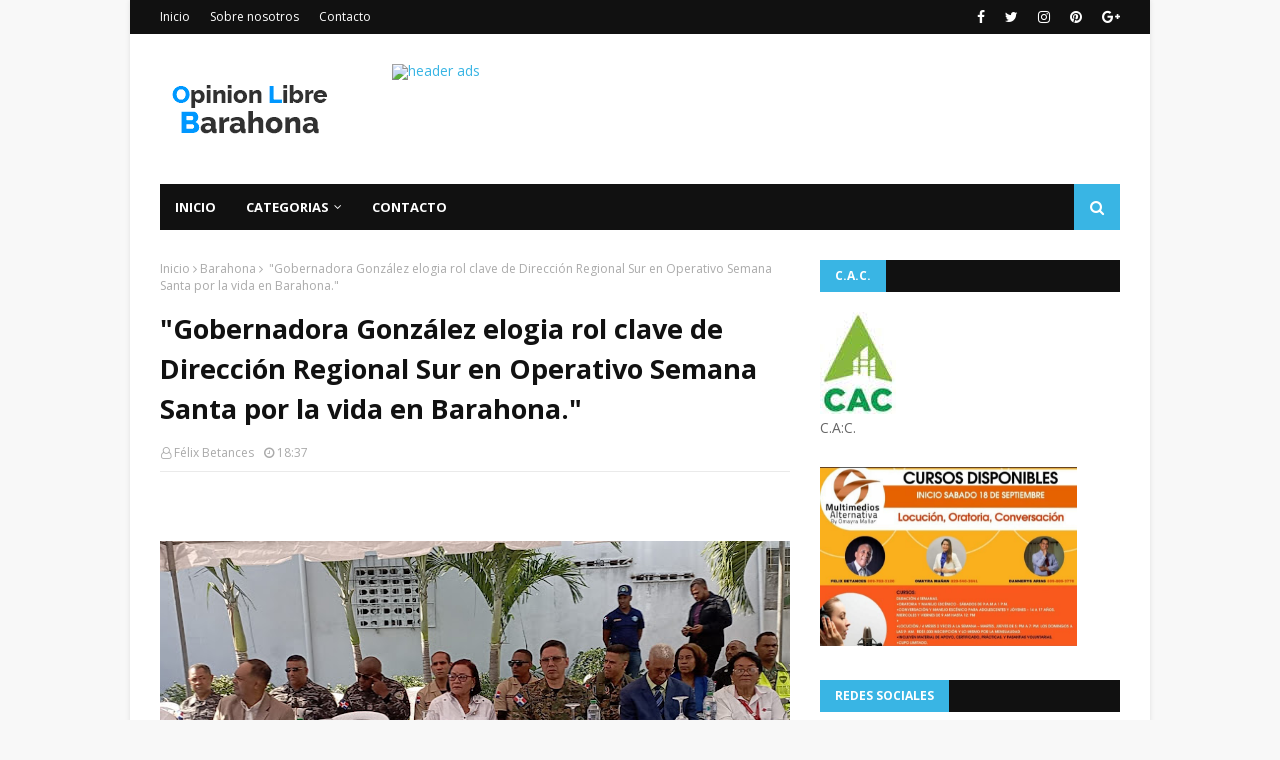

--- FILE ---
content_type: text/javascript; charset=UTF-8
request_url: https://www.opinionlibrebarahona.com/feeds/posts/default?max-results=3&start-index=2&alt=json-in-script&callback=jQuery11240783356620956412_1768999256799&_=1768999256800
body_size: 7132
content:
// API callback
jQuery11240783356620956412_1768999256799({"version":"1.0","encoding":"UTF-8","feed":{"xmlns":"http://www.w3.org/2005/Atom","xmlns$openSearch":"http://a9.com/-/spec/opensearchrss/1.0/","xmlns$blogger":"http://schemas.google.com/blogger/2008","xmlns$georss":"http://www.georss.org/georss","xmlns$gd":"http://schemas.google.com/g/2005","xmlns$thr":"http://purl.org/syndication/thread/1.0","id":{"$t":"tag:blogger.com,1999:blog-4660478034477873722"},"updated":{"$t":"2026-01-20T07:22:59.785-08:00"},"category":[{"term":"nacionales"},{"term":"Barahona"},{"term":"Internacionales"},{"term":"Clima"},{"term":"opinión"},{"term":"Opinion"},{"term":"Luctuosa"},{"term":"SALUD"},{"term":"Deportes"},{"term":"Santiago"},{"term":"Locales"},{"term":"Azua"},{"term":"Villa Central Bhona."},{"term":"Paraiso Barahona"},{"term":"Cabral"},{"term":"Pedernales"},{"term":"Enriquillo"},{"term":"Pto. Plata"},{"term":"Dajabón"},{"term":"Santiago de los Caballeros"},{"term":"nacional"},{"term":"La Vega"},{"term":"Baní"},{"term":"San Juan"},{"term":"Higuey"},{"term":"Villa Central Bh"},{"term":"Cultura"},{"term":"San Cristóbal"},{"term":"SF.Macorís."},{"term":"Tamayo"},{"term":"La Romana"},{"term":"Polo Bhona."},{"term":"farándula"},{"term":"Neyba"},{"term":"S.P. Macorís"},{"term":"Jimaní Independencia"},{"term":"Santiago de los Caballeros RD"},{"term":"San Juan de la Maguana"},{"term":"Vicente Noble"},{"term":"La Ciénaga Bh."},{"term":"Moca"},{"term":"n"},{"term":"LUCTUOSA:"},{"term":"Samaná"},{"term":"Barahona-"},{"term":"La Altagracia"},{"term":"Bahoruco."},{"term":"Elías Piña"},{"term":"S.J. Ocoa"},{"term":"Montecristi"},{"term":"SALUD Internacionales"},{"term":"Valverde"},{"term":"Bahoruco"},{"term":"El Seibo"},{"term":"Bonao"},{"term":"Monte cristi"},{"term":"Hato Mayor"},{"term":"Villa Central"},{"term":"Monte Plata"},{"term":"nac"},{"term":"Jarabacoa"},{"term":"Opinion."},{"term":"Salcedo"},{"term":"Espaillat"},{"term":"Mao"},{"term":"Santiago Rodríguez"},{"term":"Sánchez Ramrez"},{"term":"san Fco. de MAcorís"},{"term":"Duvergé"},{"term":"Mao Valverde"},{"term":"Nagua"},{"term":"Constanza"},{"term":"Haina"},{"term":"Independencia"},{"term":"Oviedo Pedernales"},{"term":"opìnion"},{"term":"Bahoruco Barahona"},{"term":"Las Salinas Barahona"},{"term":"Clima Nacional"},{"term":"Cotui"},{"term":"Cristóbal"},{"term":"Cuba"},{"term":"Haití"},{"term":"Jaquimeyes Barahona"},{"term":"Juancho Pedernales"},{"term":"La Descubierta"},{"term":"Las Matas de Farfán"},{"term":"Los Patos Paraíso"},{"term":"Monseñor Nouel"},{"term":"Prov. Bahoruco."},{"term":"Punta Cana"},{"term":"El Peñón Bhona."},{"term":"Galván Neyba"},{"term":"Juancho Oviedo Pedernales"},{"term":"La Ciénaga"},{"term":"La Guázara"},{"term":"Las Salinas Cabral"},{"term":"OPINIOPN"},{"term":"P. Las Casas Azua"},{"term":"Palo Alto"},{"term":"Paraiso"},{"term":"Pimentel"},{"term":"R.D."},{"term":"San jose de Ocoa"},{"term":"Sánchez Saman"},{"term":"Villa Vásquez"},{"term":"a"},{"term":"cotu"},{"term":"villa Altagracia"},{"term":"B"},{"term":"Bayahibe"},{"term":"Bhona."},{"term":"Bávaro"},{"term":"Cabrera"},{"term":"Canoa"},{"term":"Canoa Barahona"},{"term":"Constanza."},{"term":"Cuba  Internacionales"},{"term":"EDITORIAL LISTIN DIARIO"},{"term":"El Cercado SJM"},{"term":"El Palmar"},{"term":"El Palmar Bahoruco"},{"term":"Esperanza"},{"term":"Farandula"},{"term":"Hermanas Mirabal"},{"term":"Historia"},{"term":"Juan Esteban"},{"term":"Juan Esteban Barahona"},{"term":"Juancho"},{"term":"Las Yayas"},{"term":"Luperón Puerto Plata"},{"term":"Mara Trinidad Sánchez"},{"term":"María Trinidad sánchez"},{"term":"Mensaje"},{"term":"Navarrete"},{"term":"Neyba Bahoruco"},{"term":"Opinión."},{"term":"Oviedo-Pedernales"},{"term":"POEMA"},{"term":"Paraíso"},{"term":"Paraíso- Barahona."},{"term":"Pasatiempo"},{"term":"Peravia"},{"term":"Prov. Duarte"},{"term":"Puerto Príncipe"},{"term":"Puerto Rico"},{"term":"RD"},{"term":"San José de las Matas"},{"term":"San Rafael Barahona"},{"term":"Santiago. Rodríguez"},{"term":"Santo Domingo Norte"},{"term":"Sas Salinas"},{"term":"Sosúa Prerto Plata"},{"term":"Tiempo"},{"term":"Valle Nuevo Constanza"},{"term":"Verón"},{"term":"Villa Central Barahona"},{"term":"Villa Isabela"},{"term":"Villa Jaragua"},{"term":"Villa Riva"},{"term":"Villa Vásquez Monte cristi"},{"term":"Villarpando"},{"term":"Yamasá"},{"term":"apoyo"},{"term":"de la Maguana"},{"term":"mons. Nouel"},{"term":"monseñor  Nouel"},{"term":"naci"},{"term":"nacionalles"},{"term":"o"},{"term":"puerto plata"},{"term":"san Rafael Paraiso"},{"term":"villa Gonzalez"}],"title":{"type":"text","$t":"Opinión Libre Barahona"},"subtitle":{"type":"html","$t":"Espacio para compartir noticias, informaciones e intercambio de conocimientos.    "},"link":[{"rel":"http://schemas.google.com/g/2005#feed","type":"application/atom+xml","href":"https:\/\/www.opinionlibrebarahona.com\/feeds\/posts\/default"},{"rel":"self","type":"application/atom+xml","href":"https:\/\/www.blogger.com\/feeds\/4660478034477873722\/posts\/default?alt=json-in-script\u0026start-index=2\u0026max-results=3"},{"rel":"alternate","type":"text/html","href":"https:\/\/www.opinionlibrebarahona.com\/"},{"rel":"hub","href":"http://pubsubhubbub.appspot.com/"},{"rel":"previous","type":"application/atom+xml","href":"https:\/\/www.blogger.com\/feeds\/4660478034477873722\/posts\/default?alt=json-in-script\u0026start-index=1\u0026max-results=3"},{"rel":"next","type":"application/atom+xml","href":"https:\/\/www.blogger.com\/feeds\/4660478034477873722\/posts\/default?alt=json-in-script\u0026start-index=5\u0026max-results=3"}],"author":[{"name":{"$t":"Félix Betances"},"uri":{"$t":"http:\/\/www.blogger.com\/profile\/11578309496237744442"},"email":{"$t":"noreply@blogger.com"},"gd$image":{"rel":"http://schemas.google.com/g/2005#thumbnail","width":"32","height":"32","src":"\/\/blogger.googleusercontent.com\/img\/b\/R29vZ2xl\/AVvXsEgLwgQC6n_GYTS9J2-D75gWxB-hQihLTfozITO5AhGiw07BRVaRpM4-LxDB86PDd3J7Ds3i8ZoJt8XRncOHbE-6H8RCqHMhneLc7miNCFwDBNHTfnv4VZmr6jlLWdzYkg\/s220\/18118488_1429778303753546_4180192908546246579_n.jpg"}}],"generator":{"version":"7.00","uri":"http://www.blogger.com","$t":"Blogger"},"openSearch$totalResults":{"$t":"19509"},"openSearch$startIndex":{"$t":"2"},"openSearch$itemsPerPage":{"$t":"3"},"entry":[{"id":{"$t":"tag:blogger.com,1999:blog-4660478034477873722.post-823856960693840582"},"published":{"$t":"2026-01-20T06:16:00.000-08:00"},"updated":{"$t":"2026-01-20T06:16:41.028-08:00"},"category":[{"scheme":"http://www.blogger.com/atom/ns#","term":"nacionales"}],"title":{"type":"text","$t":"En caso Calamar Jueza declara extinción penal a favor de imputado"},"content":{"type":"html","$t":"\u003Cp\u003E\u0026nbsp;\u003C\/p\u003E\u003Cdiv class=\"separator\" style=\"clear: both; text-align: center;\"\u003E\u003Ca href=\"https:\/\/blogger.googleusercontent.com\/img\/b\/R29vZ2xl\/AVvXsEgswAOO87tGp8qVqhRyKn-9osPDEjT_RFgyJQ03-Fc_WhGi8plCFx2VtgTsSos67jp6iottnFuNWqJCvc5E2S6KY_2l2WQq1ywOL1q13TlWsydaQtpQzm48a_45ei4Gh5rlzO8cX4V2Cs13-4NiNQT5vKRRnz0pSFnmRdluIIssUEOTDL6Z2ALGXkXv_lE\/s1200\/696ef12f4dd97.jpeg\" imageanchor=\"1\" style=\"margin-left: 1em; margin-right: 1em;\"\u003E\u003Cimg alt=\"En caso Calamar Jueza declara extinción penal a favor de imputado\" border=\"0\" data-original-height=\"592\" data-original-width=\"1200\" height=\"316\" src=\"https:\/\/blogger.googleusercontent.com\/img\/b\/R29vZ2xl\/AVvXsEgswAOO87tGp8qVqhRyKn-9osPDEjT_RFgyJQ03-Fc_WhGi8plCFx2VtgTsSos67jp6iottnFuNWqJCvc5E2S6KY_2l2WQq1ywOL1q13TlWsydaQtpQzm48a_45ei4Gh5rlzO8cX4V2Cs13-4NiNQT5vKRRnz0pSFnmRdluIIssUEOTDL6Z2ALGXkXv_lE\/w640-h316\/696ef12f4dd97.jpeg\" title=\"En caso Calamar Jueza declara extinción penal a favor de imputado\" width=\"640\" \/\u003E\u003C\/a\u003E\u003C\/div\u003E\u003Cbr \/\u003E\u003Cp\u003E\u003C\/p\u003E\u003Cp class=\"MsoNormal\" style=\"text-align: justify;\"\u003E\u003Cspan style=\"line-height: 115%;\"\u003ELa jueza del cuarto Juzgado de la Instrucción del Distrito\nNacional, Altagracia Ramírez, declaró la extinción de la acción penal a favor\ndel exdirector de Casinos y Juegos de Azar, Oscar Arturo Chalas Guerrero, y\nordenó el cese de las medidas de coerción que pesaban en su contra como\nimputado en el caso Calamar.\u003C\/span\u003E\u003C\/p\u003E\n\n\u003Cp class=\"MsoNormal\" style=\"text-align: justify;\"\u003E\u003Cspan style=\"line-height: 115%;\"\u003EChalas Guerrero fue favorecido luego de firmar un acuerdo con\ncriterio de oportunidad con la Procuraduría Anticorrupción (PEPCA), el cual fue\nhomologado por la magistrada Ramírez el pasado 25 de noviembre, mediante un\nauto que dictó en atribuciones penales y administrativas, en ocasión de la\naudiencia preliminar del proceso.\u003C\/span\u003E\u003C\/p\u003E\n\n\u003Cp class=\"MsoNormal\" style=\"text-align: justify;\"\u003E\u003Cspan style=\"line-height: 115%;\"\u003E\u003Cspan\u003E\u003C\/span\u003E\u003C\/span\u003E\u003C\/p\u003E\u003Ca name='more'\u003E\u003C\/a\u003EA cambio de ello, Chalas Guerrero admitió su culpabilidad en\nel entramado de corrupción encabezado supuestamente por el exministro de\nHacienda, Donald Guerrero, y otros exfuncionarios de la pasada administración\nque figuran como encartados en la acusación denominada por el Ministerio\nPúblico como “Operación Calamar”.\u003Cp\u003E\u003C\/p\u003E\n\n\u003Cp class=\"MsoNormal\" style=\"text-align: justify;\"\u003E\u003Cspan style=\"line-height: 115%;\"\u003EDurante su comparecencia ante la jueza, Chalas Guerrero\ndenunció las anomalías que se daban en la Dirección de Casino durante su\ngestión como permitir operar bancas ilegales a cambio de pagos que oscilaban\nentre los RD$3,000 y RD$3,500 mensuales, y pagar “sobrepremios a banqueros”.\u003C\/span\u003E\u003C\/p\u003E\n\n\u003Cp class=\"MsoNormal\" style=\"text-align: justify;\"\u003E\u003Cspan style=\"line-height: 115%;\"\u003EDijo que la estructura en esa dependencia estaba conformada\npor Manuel Emilio Jiménez (Mimilo), José Ureña y Fernando Crisóstomo bajo el\nalegado conocimiento del exministro de Hacienda, Donald Guerrero, y que en\nprincipio él (Chalas Guerrero) trató de desbaratarla conversando con el\nfuncionario.\u003C\/span\u003E\u003C\/p\u003E\n\n\u003Cp class=\"MsoNormal\" style=\"text-align: justify;\"\u003E\u003Cspan style=\"line-height: 115%;\"\u003E“El ministro (Donald) aceptó mi propuesta pero las\nrecaudaciones bajaron inmediatamente, y debido a esta baja el señor ministro\nordenó que se mantuviera la estructura anterior”, dijo Chalas, quien además de\nadmitir su participación en el entramado y delatar a sus compañeros, devolvió a\nla PEPCA un total de RD$20 millones.\u003C\/span\u003E\u003C\/p\u003E\n\n\u003Cp class=\"MsoNormal\" style=\"text-align: justify;\"\u003E\u003Cspan style=\"line-height: 115%;\"\u003EDe los 46 imputados en el caso Calamar han firmado acuerdos\ncon el Ministerio Público además, Mimilo Jiménez, quien se comprometió a\ndevolver RD$715 millones pagader os en efectivo y en bienes, con Crisóstomos,\nUreña, Bolívar Ventura Rodríguez, Natalia Cesarian Beltré, Belkis Antonia\nTejeda, Baldemar Andrew Ovalle Sánchez, y el Grupo DIFEBE, SRL, entre otros del\ngrupo de 46 imputados.\u003C\/span\u003E\u003C\/p\u003E\n\n\u003Cp class=\"MsoNormal\" style=\"text-align: justify;\"\u003E\u003Cspan style=\"line-height: 115%;\"\u003EAplazan audiencia\u003C\/span\u003E\u003C\/p\u003E\n\n\u003Cp class=\"MsoNormal\" style=\"text-align: justify;\"\u003E\u003Cspan style=\"line-height: 115%;\"\u003EAyer iniciaría la audiencia preliminar para varios imputados\nen el caso Calamar que fueron desglosados del expediente principal por razones\nde salud.\u003C\/span\u003E\u003C\/p\u003E\n\n\u003Cp class=\"MsoNormal\" style=\"text-align: justify;\"\u003E\u003Cspan style=\"line-height: 115%;\"\u003ESon ellos, los hermanos Ana Linda y Emir José Fernández\nPaola; Natividad Martínez Capellán y Rafael Calderón.\u003C\/span\u003E\u003C\/p\u003E\n\n\u003Cp class=\"MsoNormal\" style=\"text-align: justify;\"\u003E\u003Cspan style=\"line-height: 115%;\"\u003ELa jueza Franchesca Potentitini aplazó el conocimiento de la\nmisma para el próximo 16 de febrero, debido al depósito de documentos que\nhicieron los querellantes.\u003C\/span\u003E\u003C\/p\u003E\n\n\u003Cp class=\"MsoNormal\" style=\"text-align: justify;\"\u003E\u003Cspan style=\"line-height: 115%;\"\u003EPrevio al aplazamiento la jueza desestimó una querella\npresentanda por la familia Gatón contra Emir José, por no presentarse a la\naudiencia.\u003C\/span\u003E\u003C\/p\u003E\n\n\u003Cp class=\"MsoNormal\" style=\"text-align: justify;\"\u003E\u003Cspan style=\"line-height: 115%;\"\u003EPrincipales imputados\u003C\/span\u003E\u003C\/p\u003E\n\n\u003Cp class=\"MsoNormal\" style=\"text-align: justify;\"\u003E\u003Cspan style=\"line-height: 115%;\"\u003ESegún el Ministerio Público, el entramado de corrupción que\nhabría desfalcado al estado con RD$21,000 millones a través de pagos\nirregulares por expropicaciones de terrenos declarados de utilidad pública, lo\nencabezan además del exministro de Hacienda, el exministro de Obras Pùblicas\nGonzalo castillo, y el exministro administrativo de la Presidencia, José Ramón\nPeralta.\u003C\/span\u003E\u003C\/p\u003E\n\n\u003Cp class=\"MsoNormal\" style=\"text-align: justify;\"\u003E\u003Cspan style=\"line-height: 115%;\"\u003ETambién, Angel Lockward, Daniel de Jesús Caamaño, Claudio\nSilver, Marcial Reyes, Aldo Gerbasí, Julián Omar Fernández Rafael Parmenio\nMejía, y otros.\u003Cspan style=\"font-size: 14pt;\"\u003E\u003Co:p\u003E\u003C\/o:p\u003E\u003C\/span\u003E\u003C\/span\u003E\u003C\/p\u003E"},"link":[{"rel":"replies","type":"application/atom+xml","href":"https:\/\/www.opinionlibrebarahona.com\/feeds\/823856960693840582\/comments\/default","title":"Enviar comentarios"},{"rel":"replies","type":"text/html","href":"https:\/\/www.opinionlibrebarahona.com\/2026\/01\/en-caso-calamar-jueza-declara-extincion.html#comment-form","title":"0 comentarios"},{"rel":"edit","type":"application/atom+xml","href":"https:\/\/www.blogger.com\/feeds\/4660478034477873722\/posts\/default\/823856960693840582"},{"rel":"self","type":"application/atom+xml","href":"https:\/\/www.blogger.com\/feeds\/4660478034477873722\/posts\/default\/823856960693840582"},{"rel":"alternate","type":"text/html","href":"https:\/\/www.opinionlibrebarahona.com\/2026\/01\/en-caso-calamar-jueza-declara-extincion.html","title":"En caso Calamar Jueza declara extinción penal a favor de imputado"}],"author":[{"name":{"$t":"Félix Betances"},"uri":{"$t":"http:\/\/www.blogger.com\/profile\/11578309496237744442"},"email":{"$t":"noreply@blogger.com"},"gd$image":{"rel":"http://schemas.google.com/g/2005#thumbnail","width":"32","height":"32","src":"\/\/blogger.googleusercontent.com\/img\/b\/R29vZ2xl\/AVvXsEgLwgQC6n_GYTS9J2-D75gWxB-hQihLTfozITO5AhGiw07BRVaRpM4-LxDB86PDd3J7Ds3i8ZoJt8XRncOHbE-6H8RCqHMhneLc7miNCFwDBNHTfnv4VZmr6jlLWdzYkg\/s220\/18118488_1429778303753546_4180192908546246579_n.jpg"}}],"media$thumbnail":{"xmlns$media":"http://search.yahoo.com/mrss/","url":"https:\/\/blogger.googleusercontent.com\/img\/b\/R29vZ2xl\/AVvXsEgswAOO87tGp8qVqhRyKn-9osPDEjT_RFgyJQ03-Fc_WhGi8plCFx2VtgTsSos67jp6iottnFuNWqJCvc5E2S6KY_2l2WQq1ywOL1q13TlWsydaQtpQzm48a_45ei4Gh5rlzO8cX4V2Cs13-4NiNQT5vKRRnz0pSFnmRdluIIssUEOTDL6Z2ALGXkXv_lE\/s72-w640-h316-c\/696ef12f4dd97.jpeg","height":"72","width":"72"},"thr$total":{"$t":"0"}},{"id":{"$t":"tag:blogger.com,1999:blog-4660478034477873722.post-1713736857183416188"},"published":{"$t":"2026-01-20T05:19:00.000-08:00"},"updated":{"$t":"2026-01-20T05:19:59.428-08:00"},"category":[{"scheme":"http://www.blogger.com/atom/ns#","term":"nacionales"}],"title":{"type":"text","$t":"CNSS extiende plazo para atenciones médicas por accidentes de tránsito en el SDSS"},"content":{"type":"html","$t":"\u003Cp\u003E\u0026nbsp;\u003C\/p\u003E\u003Cdiv class=\"separator\" style=\"clear: both; text-align: center;\"\u003E\u003Ca href=\"https:\/\/blogger.googleusercontent.com\/img\/b\/R29vZ2xl\/AVvXsEgcCGSlPT4Og2mhQXOposdVA3nu3FlwpJ6X-v28htuejh152InniZmBBLnCRA21RKhGvUlJO4gfRR9V2BJv43A4oiqp2JOTjY05HyaQm-Ho-Em-PSR8s4IxIeiNkXbzcNE8PWQctCXe432J09f0etiFesMr27tGUwsDKWsHPVQHVEDZ8DMIkp6JhGWnCig\/s1200\/cnss-amplia-cobertura-para-atenciones-medicas-por-accidentes-de-transito-0ef52bfc-focus-0-0-1200-675.webp\" imageanchor=\"1\" style=\"margin-left: 1em; margin-right: 1em;\"\u003E\u003Cimg alt=\"CNSS extiende plazo para atenciones médicas por accidentes de tránsito en el SDSS\" border=\"0\" data-original-height=\"675\" data-original-width=\"1200\" height=\"360\" src=\"https:\/\/blogger.googleusercontent.com\/img\/b\/R29vZ2xl\/AVvXsEgcCGSlPT4Og2mhQXOposdVA3nu3FlwpJ6X-v28htuejh152InniZmBBLnCRA21RKhGvUlJO4gfRR9V2BJv43A4oiqp2JOTjY05HyaQm-Ho-Em-PSR8s4IxIeiNkXbzcNE8PWQctCXe432J09f0etiFesMr27tGUwsDKWsHPVQHVEDZ8DMIkp6JhGWnCig\/w640-h360\/cnss-amplia-cobertura-para-atenciones-medicas-por-accidentes-de-transito-0ef52bfc-focus-0-0-1200-675.webp\" title=\"CNSS extiende plazo para atenciones médicas por accidentes de tránsito en el SDSS\" width=\"640\" \/\u003E\u003C\/a\u003E\u003C\/div\u003E\u003Cbr \/\u003E\u003Cp\u003E\u003C\/p\u003E\u003Cp class=\"MsoNormal\" style=\"text-align: justify;\"\u003E\u003Cspan style=\"line-height: 115%;\"\u003EEl Consejo Nacional de Seguridad Social (CNSS), mediante la\nResolución No. 628-02, dispuso la extensión del plazo de cobertura de las\natenciones médicas derivadas de accidentes de tránsito para los afiliados de\nlos regímenes Contributivo y Subsidiado del Sistema Dominicano de Seguridad\nSocial (SDSS).\u003C\/span\u003E\u003C\/p\u003E\n\n\u003Cp class=\"MsoNormal\" style=\"text-align: justify;\"\u003E\u003Cspan style=\"line-height: 115%;\"\u003ELa medida está vigente desde el 16 de enero de 2026 y se\nmantendrá hasta tanto sea modificada la Ley No. 87-01, que crea el Sistema\nDominicano de Seguridad Social. La misma busca asegurar la protección de los\nafiliados, evitando interrupciones en la prestación de servicios de salud.\u003C\/span\u003E\u003C\/p\u003E\n\n\u003Cp class=\"MsoNormal\" style=\"text-align: justify;\"\u003E\u003Cspan style=\"line-height: 115%;\"\u003E\u003Cspan\u003E\u003C\/span\u003E\u003C\/span\u003E\u003C\/p\u003E\u003Ca name='more'\u003E\u003C\/a\u003ECon esta decisión, el CNSS garantiza la continuidad de la\ncobertura de salud por accidentes de tránsito, reafirmando su compromiso de\nproteger a los afiliados y salvaguardar su derecho a recibir atención médica\noportuna.\u003Cp\u003E\u003C\/p\u003E\n\n\u003Cp class=\"MsoNormal\" style=\"text-align: justify;\"\u003E\u003Cspan style=\"line-height: 115%;\"\u003EDetalles sobre la cobertura\u003Co:p\u003E\u003C\/o:p\u003E\u003C\/span\u003E\u003C\/p\u003E\n\n\u003Cp class=\"MsoNormal\" style=\"text-align: justify;\"\u003E\u003Cspan style=\"line-height: 115%;\"\u003ELa resolución establece que las Administradoras de Riesgos de\nSalud (ARS) y su Red de Prestadores de Servicios de Salud (PSS), deben brindar\na su población afiliada las atenciones correspondientes en las mismas\ncondiciones que se han estado aplicando.\u003C\/span\u003E\u003C\/p\u003E\n\n\u003Cp class=\"MsoNormal\" style=\"text-align: justify;\"\u003E\u003Cspan style=\"line-height: 115%;\"\u003EEstablece que se mantiene el per cápita de RD$32.24 para el\nRégimen Contributivo y de RD$11.45 para el Régimen Subsidiado. La cobertura\nestablecida para el Fondo Nacional de Atención Médica por Accidentes de\nTránsito (FONAMAT) es de 60 Salarios Mínimos Cotizables.\u003C\/span\u003E\u003C\/p\u003E\n\n\u003Cp class=\"MsoNormal\" style=\"text-align: justify;\"\u003E\u003Cspan style=\"line-height: 115%;\"\u003ESe instruye a la Tesorería de la Seguridad Social (TSS) a dar\ncumplimiento a la presente resolución, a los fines de que se realicen las\ndispersiones de los per cápitas correspondientes, conforme a las fechas\nestablecidas y a lo dispuesto en la resolución del CNSS No. 590-03.\u003C\/span\u003E\u003C\/p\u003E\n\n\u003Cp class=\"MsoNormal\" style=\"text-align: justify;\"\u003E\u003Cspan style=\"line-height: 115%;\"\u003EEsta decisión del Consejo Nacional de Seguridad Social hace\nun llamado a la inclusión de la revisión del artículo 119 en la reforma de la\nLey 87-01.\u003Cspan style=\"font-size: 14pt;\"\u003E\u003Co:p\u003E\u003C\/o:p\u003E\u003C\/span\u003E\u003C\/span\u003E\u003C\/p\u003E"},"link":[{"rel":"replies","type":"application/atom+xml","href":"https:\/\/www.opinionlibrebarahona.com\/feeds\/1713736857183416188\/comments\/default","title":"Enviar comentarios"},{"rel":"replies","type":"text/html","href":"https:\/\/www.opinionlibrebarahona.com\/2026\/01\/cnss-extiende-plazo-para-atenciones.html#comment-form","title":"0 comentarios"},{"rel":"edit","type":"application/atom+xml","href":"https:\/\/www.blogger.com\/feeds\/4660478034477873722\/posts\/default\/1713736857183416188"},{"rel":"self","type":"application/atom+xml","href":"https:\/\/www.blogger.com\/feeds\/4660478034477873722\/posts\/default\/1713736857183416188"},{"rel":"alternate","type":"text/html","href":"https:\/\/www.opinionlibrebarahona.com\/2026\/01\/cnss-extiende-plazo-para-atenciones.html","title":"CNSS extiende plazo para atenciones médicas por accidentes de tránsito en el SDSS"}],"author":[{"name":{"$t":"Félix Betances"},"uri":{"$t":"http:\/\/www.blogger.com\/profile\/11578309496237744442"},"email":{"$t":"noreply@blogger.com"},"gd$image":{"rel":"http://schemas.google.com/g/2005#thumbnail","width":"32","height":"32","src":"\/\/blogger.googleusercontent.com\/img\/b\/R29vZ2xl\/AVvXsEgLwgQC6n_GYTS9J2-D75gWxB-hQihLTfozITO5AhGiw07BRVaRpM4-LxDB86PDd3J7Ds3i8ZoJt8XRncOHbE-6H8RCqHMhneLc7miNCFwDBNHTfnv4VZmr6jlLWdzYkg\/s220\/18118488_1429778303753546_4180192908546246579_n.jpg"}}],"media$thumbnail":{"xmlns$media":"http://search.yahoo.com/mrss/","url":"https:\/\/blogger.googleusercontent.com\/img\/b\/R29vZ2xl\/AVvXsEgcCGSlPT4Og2mhQXOposdVA3nu3FlwpJ6X-v28htuejh152InniZmBBLnCRA21RKhGvUlJO4gfRR9V2BJv43A4oiqp2JOTjY05HyaQm-Ho-Em-PSR8s4IxIeiNkXbzcNE8PWQctCXe432J09f0etiFesMr27tGUwsDKWsHPVQHVEDZ8DMIkp6JhGWnCig\/s72-w640-h360-c\/cnss-amplia-cobertura-para-atenciones-medicas-por-accidentes-de-transito-0ef52bfc-focus-0-0-1200-675.webp","height":"72","width":"72"},"thr$total":{"$t":"0"}},{"id":{"$t":"tag:blogger.com,1999:blog-4660478034477873722.post-5892866582776723698"},"published":{"$t":"2026-01-20T04:44:00.000-08:00"},"updated":{"$t":"2026-01-20T04:44:13.315-08:00"},"category":[{"scheme":"http://www.blogger.com/atom/ns#","term":"nacionales"}],"title":{"type":"text","$t":"OJO!: Ministerio de Cultura aclara que el Himno Nacional no está sujeto a derechos de autor"},"content":{"type":"html","$t":"\u003Cp\u003E\u0026nbsp;\u003C\/p\u003E\u003Cdiv class=\"separator\" style=\"clear: both; text-align: center;\"\u003E\u003Ca href=\"https:\/\/blogger.googleusercontent.com\/img\/b\/R29vZ2xl\/AVvXsEjhZxIBfqtSb6f2X82kAgyUllnCeQJsn6GS-lbXAAxvpbZ_xqmi1LJ7URA81qKabS2F2_vAvC8ukSk36_8nD5OcdUf3unSRiT1AuTJp38d0o9cxvYYFhWGFLNohbcWEmp-ERKDkQT2ye6AHWD5w0l8uKyEhqkkWnJ0N7_uwadcCVJVefp-qEZQkFsADPdI\/s896\/reiteran-que-himno-nacional-no-esta-sujeto-a-derechos-de-autor-6d5c3b38-focus-0-0-896-504.jpg\" imageanchor=\"1\" style=\"margin-left: 1em; margin-right: 1em;\"\u003E\u003Cimg alt=\"OJO!: Ministerio de Cultura aclara que el Himno Nacional no está sujeto a derechos de autor\" border=\"0\" data-original-height=\"504\" data-original-width=\"896\" height=\"360\" src=\"https:\/\/blogger.googleusercontent.com\/img\/b\/R29vZ2xl\/AVvXsEjhZxIBfqtSb6f2X82kAgyUllnCeQJsn6GS-lbXAAxvpbZ_xqmi1LJ7URA81qKabS2F2_vAvC8ukSk36_8nD5OcdUf3unSRiT1AuTJp38d0o9cxvYYFhWGFLNohbcWEmp-ERKDkQT2ye6AHWD5w0l8uKyEhqkkWnJ0N7_uwadcCVJVefp-qEZQkFsADPdI\/w640-h360\/reiteran-que-himno-nacional-no-esta-sujeto-a-derechos-de-autor-6d5c3b38-focus-0-0-896-504.jpg\" title=\"OJO!: Ministerio de Cultura aclara que el Himno Nacional no está sujeto a derechos de autor\" width=\"640\" \/\u003E\u003C\/a\u003E\u003C\/div\u003E\u003Cbr \/\u003E\u003Cp\u003E\u003C\/p\u003E\u003Cp class=\"MsoNormal\" style=\"text-align: justify;\"\u003E\u003Cspan style=\"line-height: 115%;\"\u003ETras la denuncia pública realizada por la Antigua Orden\nDominicana, que advierte sobre el presunto registro indebido de “derechos” del\nHimno Nacional Dominicano por parte de una empresa, lo que habría provocado la\neliminación de videos y el bloqueo de contenidos en redes sociales, el\nMinisterio de Cultura actúa para aclarar la situación.\u003C\/span\u003E\u003C\/p\u003E\n\n\u003Cp class=\"MsoNormal\" style=\"text-align: justify;\"\u003E\u003Cspan style=\"line-height: 115%;\"\u003EA través de un comunicado oficial, publicado en su cuenta de\nInstagram, la institución reiteró que el Himno Nacional de la República\nDominicana es un símbolo patrio y, como tal, no está sujeto a derechos de autor\nni a reclamaciones de copyright con fines comerciales.\u003C\/span\u003E\u003C\/p\u003E\n\n\u003Cp class=\"MsoNormal\" style=\"text-align: justify;\"\u003E\u003Cspan style=\"line-height: 115%;\"\u003E\u003Cspan\u003E\u003C\/span\u003E\u003C\/span\u003E\u003C\/p\u003E\u003Ca name='more'\u003E\u003C\/a\u003E“El Himno Nacional de la República Dominicana es un símbolo\npatrio y, como tal, no está sujeto a derechos de autor ni a reclamaciones de\ncopyright comercial\", señala el documento publicado en Instagram.\u003Cp\u003E\u003C\/p\u003E\n\n\u003Cp class=\"MsoNormal\" style=\"text-align: justify;\"\u003E\u003Cspan style=\"line-height: 115%;\"\u003EEl mismo también informa que \"desde el Ministerio de\nCultura informamos que ya hemos iniciado las gestiones correspondientes ante la\nplataforma digital involucrada, a fin de aclarar esta situación y garantizar el\nrespeto debido a nuestros símbolos nacionales”,\u003C\/span\u003E\u003C\/p\u003E\n\n\u003Cp class=\"MsoNormal\" style=\"text-align: justify;\"\u003E\u003Cspan style=\"line-height: 115%;\"\u003ELa entidad cultural indicó que actúa en defensa del\npatrimonio inmaterial del país y del libre uso del Himno Nacional en los\ncontextos permitidos por la ley, al tiempo que subrayó la importancia de\npreservar la integridad y el respeto de los símbolos patrios en los espacios\ndigitales.\u003C\/span\u003E\u003C\/p\u003E\n\n\u003Cp class=\"MsoNormal\" style=\"text-align: justify;\"\u003E\u003Cspan style=\"line-height: 115%;\"\u003EAmbiente de preocupación\u003Co:p\u003E\u003C\/o:p\u003E\u003C\/span\u003E\u003C\/p\u003E\n\n\u003Cp class=\"MsoNormal\" style=\"text-align: justify;\"\u003E\u003Cspan style=\"line-height: 115%;\"\u003ELa denuncia inicial generó preocupación en distintos sectores\nculturales y cívicos, al tratarse de una obra que forma parte esencial de la\nidentidad dominicana y cuyo uso, difusión y enseñanza están amparados por la\nConstitución y las leyes nacionales.\u003C\/span\u003E\u003C\/p\u003E\n\n\u003Cp class=\"MsoNormal\" style=\"text-align: justify;\"\u003E\u003Cspan style=\"line-height: 115%;\"\u003EEl Ministerio de Cultura aseguró que dará seguimiento al caso\nhasta que se restablezca la normalidad y se eviten futuras reclamaciones\nindebidas que afecten la difusión de uno de los principales emblemas de la\nnación.\u003C\/span\u003E\u003C\/p\u003E\n\n\u003Cp class=\"MsoNormal\" style=\"text-align: justify;\"\u003E\u003Cspan style=\"line-height: 115%;\"\u003ESe recuerda que en los últimos meses este símbolo patrio ha\nsido foco de controversia, luego de que un colectivo LGBT presentar públicamente\nuna versión modificada, bajo el nombre de \"Himno Nacional Lésbico\nDominicano\".\u003Cspan style=\"font-size: 14pt;\"\u003E\u003Co:p\u003E\u003C\/o:p\u003E\u003C\/span\u003E\u003C\/span\u003E\u003C\/p\u003E"},"link":[{"rel":"replies","type":"application/atom+xml","href":"https:\/\/www.opinionlibrebarahona.com\/feeds\/5892866582776723698\/comments\/default","title":"Enviar comentarios"},{"rel":"replies","type":"text/html","href":"https:\/\/www.opinionlibrebarahona.com\/2026\/01\/ojo-ministerio-de-cultura-aclara-que-el.html#comment-form","title":"0 comentarios"},{"rel":"edit","type":"application/atom+xml","href":"https:\/\/www.blogger.com\/feeds\/4660478034477873722\/posts\/default\/5892866582776723698"},{"rel":"self","type":"application/atom+xml","href":"https:\/\/www.blogger.com\/feeds\/4660478034477873722\/posts\/default\/5892866582776723698"},{"rel":"alternate","type":"text/html","href":"https:\/\/www.opinionlibrebarahona.com\/2026\/01\/ojo-ministerio-de-cultura-aclara-que-el.html","title":"OJO!: Ministerio de Cultura aclara que el Himno Nacional no está sujeto a derechos de autor"}],"author":[{"name":{"$t":"Félix Betances"},"uri":{"$t":"http:\/\/www.blogger.com\/profile\/11578309496237744442"},"email":{"$t":"noreply@blogger.com"},"gd$image":{"rel":"http://schemas.google.com/g/2005#thumbnail","width":"32","height":"32","src":"\/\/blogger.googleusercontent.com\/img\/b\/R29vZ2xl\/AVvXsEgLwgQC6n_GYTS9J2-D75gWxB-hQihLTfozITO5AhGiw07BRVaRpM4-LxDB86PDd3J7Ds3i8ZoJt8XRncOHbE-6H8RCqHMhneLc7miNCFwDBNHTfnv4VZmr6jlLWdzYkg\/s220\/18118488_1429778303753546_4180192908546246579_n.jpg"}}],"media$thumbnail":{"xmlns$media":"http://search.yahoo.com/mrss/","url":"https:\/\/blogger.googleusercontent.com\/img\/b\/R29vZ2xl\/AVvXsEjhZxIBfqtSb6f2X82kAgyUllnCeQJsn6GS-lbXAAxvpbZ_xqmi1LJ7URA81qKabS2F2_vAvC8ukSk36_8nD5OcdUf3unSRiT1AuTJp38d0o9cxvYYFhWGFLNohbcWEmp-ERKDkQT2ye6AHWD5w0l8uKyEhqkkWnJ0N7_uwadcCVJVefp-qEZQkFsADPdI\/s72-w640-h360-c\/reiteran-que-himno-nacional-no-esta-sujeto-a-derechos-de-autor-6d5c3b38-focus-0-0-896-504.jpg","height":"72","width":"72"},"thr$total":{"$t":"0"}}]}});

--- FILE ---
content_type: text/javascript; charset=UTF-8
request_url: https://www.opinionlibrebarahona.com/feeds/posts/default/-/Barahona?alt=json-in-script&max-results=3&callback=jQuery11240783356620956412_1768999256801&_=1768999256802
body_size: 7437
content:
// API callback
jQuery11240783356620956412_1768999256801({"version":"1.0","encoding":"UTF-8","feed":{"xmlns":"http://www.w3.org/2005/Atom","xmlns$openSearch":"http://a9.com/-/spec/opensearchrss/1.0/","xmlns$blogger":"http://schemas.google.com/blogger/2008","xmlns$georss":"http://www.georss.org/georss","xmlns$gd":"http://schemas.google.com/g/2005","xmlns$thr":"http://purl.org/syndication/thread/1.0","id":{"$t":"tag:blogger.com,1999:blog-4660478034477873722"},"updated":{"$t":"2026-01-20T07:22:59.785-08:00"},"category":[{"term":"nacionales"},{"term":"Barahona"},{"term":"Internacionales"},{"term":"Clima"},{"term":"opinión"},{"term":"Opinion"},{"term":"Luctuosa"},{"term":"SALUD"},{"term":"Deportes"},{"term":"Santiago"},{"term":"Locales"},{"term":"Azua"},{"term":"Villa Central Bhona."},{"term":"Paraiso Barahona"},{"term":"Cabral"},{"term":"Pedernales"},{"term":"Enriquillo"},{"term":"Pto. Plata"},{"term":"Dajabón"},{"term":"Santiago de los Caballeros"},{"term":"nacional"},{"term":"La Vega"},{"term":"Baní"},{"term":"San Juan"},{"term":"Higuey"},{"term":"Villa Central Bh"},{"term":"Cultura"},{"term":"San Cristóbal"},{"term":"SF.Macorís."},{"term":"Tamayo"},{"term":"La Romana"},{"term":"Polo Bhona."},{"term":"farándula"},{"term":"Neyba"},{"term":"S.P. Macorís"},{"term":"Jimaní Independencia"},{"term":"Santiago de los Caballeros RD"},{"term":"San Juan de la Maguana"},{"term":"Vicente Noble"},{"term":"La Ciénaga Bh."},{"term":"Moca"},{"term":"n"},{"term":"LUCTUOSA:"},{"term":"Samaná"},{"term":"Barahona-"},{"term":"La Altagracia"},{"term":"Bahoruco."},{"term":"Elías Piña"},{"term":"S.J. Ocoa"},{"term":"Montecristi"},{"term":"SALUD Internacionales"},{"term":"Valverde"},{"term":"Bahoruco"},{"term":"El Seibo"},{"term":"Bonao"},{"term":"Monte cristi"},{"term":"Hato Mayor"},{"term":"Villa Central"},{"term":"Monte Plata"},{"term":"nac"},{"term":"Jarabacoa"},{"term":"Opinion."},{"term":"Salcedo"},{"term":"Espaillat"},{"term":"Mao"},{"term":"Santiago Rodríguez"},{"term":"Sánchez Ramrez"},{"term":"san Fco. de MAcorís"},{"term":"Duvergé"},{"term":"Mao Valverde"},{"term":"Nagua"},{"term":"Constanza"},{"term":"Haina"},{"term":"Independencia"},{"term":"Oviedo Pedernales"},{"term":"opìnion"},{"term":"Bahoruco Barahona"},{"term":"Las Salinas Barahona"},{"term":"Clima Nacional"},{"term":"Cotui"},{"term":"Cristóbal"},{"term":"Cuba"},{"term":"Haití"},{"term":"Jaquimeyes Barahona"},{"term":"Juancho Pedernales"},{"term":"La Descubierta"},{"term":"Las Matas de Farfán"},{"term":"Los Patos Paraíso"},{"term":"Monseñor Nouel"},{"term":"Prov. Bahoruco."},{"term":"Punta Cana"},{"term":"El Peñón Bhona."},{"term":"Galván Neyba"},{"term":"Juancho Oviedo Pedernales"},{"term":"La Ciénaga"},{"term":"La Guázara"},{"term":"Las Salinas Cabral"},{"term":"OPINIOPN"},{"term":"P. Las Casas Azua"},{"term":"Palo Alto"},{"term":"Paraiso"},{"term":"Pimentel"},{"term":"R.D."},{"term":"San jose de Ocoa"},{"term":"Sánchez Saman"},{"term":"Villa Vásquez"},{"term":"a"},{"term":"cotu"},{"term":"villa Altagracia"},{"term":"B"},{"term":"Bayahibe"},{"term":"Bhona."},{"term":"Bávaro"},{"term":"Cabrera"},{"term":"Canoa"},{"term":"Canoa Barahona"},{"term":"Constanza."},{"term":"Cuba  Internacionales"},{"term":"EDITORIAL LISTIN DIARIO"},{"term":"El Cercado SJM"},{"term":"El Palmar"},{"term":"El Palmar Bahoruco"},{"term":"Esperanza"},{"term":"Farandula"},{"term":"Hermanas Mirabal"},{"term":"Historia"},{"term":"Juan Esteban"},{"term":"Juan Esteban Barahona"},{"term":"Juancho"},{"term":"Las Yayas"},{"term":"Luperón Puerto Plata"},{"term":"Mara Trinidad Sánchez"},{"term":"María Trinidad sánchez"},{"term":"Mensaje"},{"term":"Navarrete"},{"term":"Neyba Bahoruco"},{"term":"Opinión."},{"term":"Oviedo-Pedernales"},{"term":"POEMA"},{"term":"Paraíso"},{"term":"Paraíso- Barahona."},{"term":"Pasatiempo"},{"term":"Peravia"},{"term":"Prov. Duarte"},{"term":"Puerto Príncipe"},{"term":"Puerto Rico"},{"term":"RD"},{"term":"San José de las Matas"},{"term":"San Rafael Barahona"},{"term":"Santiago. Rodríguez"},{"term":"Santo Domingo Norte"},{"term":"Sas Salinas"},{"term":"Sosúa Prerto Plata"},{"term":"Tiempo"},{"term":"Valle Nuevo Constanza"},{"term":"Verón"},{"term":"Villa Central Barahona"},{"term":"Villa Isabela"},{"term":"Villa Jaragua"},{"term":"Villa Riva"},{"term":"Villa Vásquez Monte cristi"},{"term":"Villarpando"},{"term":"Yamasá"},{"term":"apoyo"},{"term":"de la Maguana"},{"term":"mons. Nouel"},{"term":"monseñor  Nouel"},{"term":"naci"},{"term":"nacionalles"},{"term":"o"},{"term":"puerto plata"},{"term":"san Rafael Paraiso"},{"term":"villa Gonzalez"}],"title":{"type":"text","$t":"Opinión Libre Barahona"},"subtitle":{"type":"html","$t":"Espacio para compartir noticias, informaciones e intercambio de conocimientos.    "},"link":[{"rel":"http://schemas.google.com/g/2005#feed","type":"application/atom+xml","href":"https:\/\/www.opinionlibrebarahona.com\/feeds\/posts\/default"},{"rel":"self","type":"application/atom+xml","href":"https:\/\/www.blogger.com\/feeds\/4660478034477873722\/posts\/default\/-\/Barahona?alt=json-in-script\u0026max-results=3"},{"rel":"alternate","type":"text/html","href":"https:\/\/www.opinionlibrebarahona.com\/search\/label\/Barahona"},{"rel":"hub","href":"http://pubsubhubbub.appspot.com/"},{"rel":"next","type":"application/atom+xml","href":"https:\/\/www.blogger.com\/feeds\/4660478034477873722\/posts\/default\/-\/Barahona\/-\/Barahona?alt=json-in-script\u0026start-index=4\u0026max-results=3"}],"author":[{"name":{"$t":"Félix Betances"},"uri":{"$t":"http:\/\/www.blogger.com\/profile\/11578309496237744442"},"email":{"$t":"noreply@blogger.com"},"gd$image":{"rel":"http://schemas.google.com/g/2005#thumbnail","width":"32","height":"32","src":"\/\/blogger.googleusercontent.com\/img\/b\/R29vZ2xl\/AVvXsEgLwgQC6n_GYTS9J2-D75gWxB-hQihLTfozITO5AhGiw07BRVaRpM4-LxDB86PDd3J7Ds3i8ZoJt8XRncOHbE-6H8RCqHMhneLc7miNCFwDBNHTfnv4VZmr6jlLWdzYkg\/s220\/18118488_1429778303753546_4180192908546246579_n.jpg"}}],"generator":{"version":"7.00","uri":"http://www.blogger.com","$t":"Blogger"},"openSearch$totalResults":{"$t":"2688"},"openSearch$startIndex":{"$t":"1"},"openSearch$itemsPerPage":{"$t":"3"},"entry":[{"id":{"$t":"tag:blogger.com,1999:blog-4660478034477873722.post-4437802179690956323"},"published":{"$t":"2026-01-19T13:13:00.000-08:00"},"updated":{"$t":"2026-01-19T13:13:44.372-08:00"},"category":[{"scheme":"http://www.blogger.com/atom/ns#","term":"Barahona"}],"title":{"type":"text","$t":"UCATEBA fortalece  proyección académica internacional en Perú durante el XXIX Congreso Interamericano de Educación Católica"},"content":{"type":"html","$t":"\u003Cp\u003E\u0026nbsp;\u003C\/p\u003E\u003Cdiv class=\"separator\" style=\"clear: both; text-align: center;\"\u003E\u003Ca href=\"https:\/\/blogger.googleusercontent.com\/img\/b\/R29vZ2xl\/AVvXsEgQ4_4jg4rnlVeosSiTOJgwvhPz80Kjg5kMAuMas15u90Mxt-Ptp8LUxvxr75Em-A4UC8XP_OxhO7wSAgrF5RVYQ1nWa610xteby1GyklpBe2mP6ZmTq8H6yu_Q9CGjDBqGSSEjBSJxuerwdTMYeqbeAPmKQwuxEKQhaNRuMC9PahYCBfC02ldC4tZTGFA\/s1600\/c546c92e-b55d-4ddb-9296-ea035c1fbff9.jpeg\" imageanchor=\"1\" style=\"margin-left: 1em; margin-right: 1em;\"\u003E\u003Cimg border=\"0\" data-original-height=\"1200\" data-original-width=\"1600\" height=\"480\" src=\"https:\/\/blogger.googleusercontent.com\/img\/b\/R29vZ2xl\/AVvXsEgQ4_4jg4rnlVeosSiTOJgwvhPz80Kjg5kMAuMas15u90Mxt-Ptp8LUxvxr75Em-A4UC8XP_OxhO7wSAgrF5RVYQ1nWa610xteby1GyklpBe2mP6ZmTq8H6yu_Q9CGjDBqGSSEjBSJxuerwdTMYeqbeAPmKQwuxEKQhaNRuMC9PahYCBfC02ldC4tZTGFA\/w640-h480\/c546c92e-b55d-4ddb-9296-ea035c1fbff9.jpeg\" width=\"640\" \/\u003E\u003C\/a\u003E\u003C\/div\u003E\u003Cbr \/\u003E\u003Cp\u003E\u003C\/p\u003E\u003Cp class=\"MsoNormal\" style=\"text-align: justify;\"\u003E\u003Cspan style=\"line-height: 115%;\"\u003ELima, Perú.\u0026nbsp;\u003C\/span\u003E\u003C\/p\u003E\u003Cp class=\"MsoNormal\" style=\"text-align: justify;\"\u003E\u003Cspan style=\"line-height: 115%;\"\u003ELa Universidad Católica Tecnológica de Barahona\n(UCATEBA) participa en el XXIX Congreso Interamericano de Educación Católica\n(CIEC-26), que se celebra del 15 al 18 de enero de 2026 en Lima, Perú, como\nparte de su compromiso con la reflexión, actualización y articulación regional\nde la educación católica en América Latina y el Caribe.\u003C\/span\u003E\u003C\/p\u003E\n\n\u003Cp class=\"MsoNormal\" style=\"text-align: justify;\"\u003E\u003Cspan style=\"line-height: 115%;\"\u003ELa institución está representada por su rector, el reverendo\npadre Marco Antonio Pérez Pérez, quien forma parte de este espacio continental\nque reúne a más de 1,500 actores del ámbito educativo, entre rectores,\ndirectivos, docentes, investigadores y líderes institucionales, con el objetivo\nde analizar los desafíos actuales de la misión educativa a la luz de los nuevos\nmapas de esperanza, propuestos en la reciente carta apostólica del papa León\nXIV, que actualiza la declaración Gravissimum Educationis del Concilio Vaticano\nII, al cumplirse su 60 aniversario.\u003C\/span\u003E\u003C\/p\u003E\n\n\u003Cp class=\"MsoNormal\" style=\"text-align: justify;\"\u003E\u003Cspan style=\"line-height: 115%;\"\u003E\u003Cspan\u003E\u003C\/span\u003E\u003C\/span\u003E\u003C\/p\u003E\u003Ca name='more'\u003E\u003C\/a\u003EEl congreso, que tiene como lema “Tradición que inspira,\ninnovación que transforma”, abrió sus trabajos el miércoles 15 de enero con una\neucaristía presidida por el cardenal emérito hondureño Óscar Rodríguez\nMadariaga, SDB, quien además ofreció la conferencia magistral “La escuela\ncatólica hoy: Tradición que inspira, innovación que transforma”, en la que\nexhortó a preservar una tradición viva que, desde su identidad, sea capaz de\ngenerar procesos de innovación educativa con impacto transformador.\u003Cp\u003E\u003C\/p\u003E\n\n\u003Cp class=\"MsoNormal\" style=\"text-align: justify;\"\u003E\u003Cspan style=\"line-height: 115%;\"\u003ELa agenda académica continuó con la conferencia magistral\n“Nuevos mapas de esperanza. León XIV y la educación católica en España”, a\ncargo del misionero marista Lander Gaztelumendi, vicepresidente del Grupo SM,\nquien destacó los principales ejes del magisterio del papa León XIV: la\ncentralidad de la persona en el proceso educativo, la comunidad educativa como\nespacio de aprendizaje compartido, la corresponsabilidad de la familia y una\nesperanza que se articula pedagógicamente.\u003C\/span\u003E\u003C\/p\u003E\n\n\u003Cp class=\"MsoNormal\" style=\"text-align: justify;\"\u003E\u003Cspan style=\"line-height: 115%;\"\u003EEl primer día del CIEC-26 concluyó con un acto cultural que\npuso de relieve la diversidad, los valores y las expresiones artísticas del\nnorte, la sierra y la selva del Perú, país anfitrión del encuentro, como\nexpresión del vínculo entre educación, identidad y cultura.\u003C\/span\u003E\u003C\/p\u003E\u003Cdiv class=\"separator\" style=\"clear: both; text-align: center;\"\u003E\u003Ca href=\"https:\/\/blogger.googleusercontent.com\/img\/b\/R29vZ2xl\/AVvXsEgkyrdquVTUhkYcQw-GCp3dBdv-OumHy14BpiUqSYQyR46SOYmQnExaMGsrWH9Zkk_dEpz62Ip9hF57Br0442Z3UaDKhh0LmusLhX89asshpgG_iQ8db02-xaS6NiCH6jSdmJ7p-de1KosOuxDi9TcuyNRNMyET6OikqTS7cMotH8_l61BfG_3D_bYdPVI\/s2048\/incollage_save.jpeg\" imageanchor=\"1\" style=\"clear: right; float: right; margin-bottom: 1em; margin-left: 1em;\"\u003E\u003Cimg border=\"0\" data-original-height=\"2048\" data-original-width=\"2048\" height=\"320\" src=\"https:\/\/blogger.googleusercontent.com\/img\/b\/R29vZ2xl\/AVvXsEgkyrdquVTUhkYcQw-GCp3dBdv-OumHy14BpiUqSYQyR46SOYmQnExaMGsrWH9Zkk_dEpz62Ip9hF57Br0442Z3UaDKhh0LmusLhX89asshpgG_iQ8db02-xaS6NiCH6jSdmJ7p-de1KosOuxDi9TcuyNRNMyET6OikqTS7cMotH8_l61BfG_3D_bYdPVI\/s320\/incollage_save.jpeg\" width=\"320\" \/\u003E\u003C\/a\u003E\u003C\/div\u003E\u003Cbr \/\u003E\u003Cp\u003E\u003C\/p\u003E\n\n\u003Cp class=\"MsoNormal\" style=\"text-align: justify;\"\u003E\u003Cspan style=\"line-height: 115%;\"\u003EPrevio al desarrollo de la agenda, el cardenal portugués José\nTolentino de Mendonça, prefecto del Dicasterio para la Cultura y la Educación\nde la Santa Sede, dirigió un mensaje de salutación a los participantes, al\nigual que Elías Miski, secretario general del Consejo Latinoamericano\nInterreligioso por la Paz, quien resaltó el diálogo, la convivencia y el\nrespeto como desafíos centrales de la educación contemporánea.\u003C\/span\u003E\u003C\/p\u003E\n\n\u003Cp class=\"MsoNormal\" style=\"text-align: justify;\"\u003E\u003Cspan style=\"line-height: 115%;\"\u003EEn este espacio también se presentó el informe de actividades\ny estadísticas de la educación católica en el mundo, destacándose la existencia\nde más de 53 mil centros educativos católicos en América Latina.\u003Co:p\u003E\u003C\/o:p\u003E\u003C\/span\u003E\u003C\/p\u003E\n\n\u003Cp class=\"MsoNormal\" style=\"text-align: justify;\"\u003E\u003Cspan style=\"line-height: 115%;\"\u003EEn este congreso de carácter sinodal, orientado a caminar\njuntos en la comunión y la misión educativa del continente americano, participa\nuna delegación de 60 representantes de la República Dominicana, integrada por\nrectores, directores, coordinadores, docentes, familias y personal\nadministrativo de diversas instituciones de educación católica, tanto\npreuniversitarias como universitarias.\u003C\/span\u003E\u003C\/p\u003E\n\n\u003Cp class=\"MsoNormal\" style=\"text-align: justify;\"\u003E\u003Cspan style=\"line-height: 115%;\"\u003EPor la Diócesis de Barahona, además del rector de la UCATEBA,\nparticipan Sor María Dulce Pérez Moreno, directora, y la maestra Concepción\nBrito, del Liceo Católico de Barahona (LICATEBA), así como una delegación de\nHermanas Religiosas del Colegio Divina Pastora, Misioneras Franciscanas de los\nSagrados Corazones de Jesús y de María.\u003Co:p\u003E\u003C\/o:p\u003E\u003C\/span\u003E\u003C\/p\u003E\n\n\u003Cp class=\"MsoNormal\" style=\"text-align: justify;\"\u003E\u003Cspan style=\"line-height: 115%;\"\u003E\u003Co:p\u003E\u0026nbsp;\u003C\/o:p\u003E\u003C\/span\u003E\u003C\/p\u003E\n\n\u003Cp class=\"MsoNormal\" style=\"text-align: justify;\"\u003E\u003Cspan style=\"line-height: 115%;\"\u003E\u003Co:p\u003E\u0026nbsp;\u003C\/o:p\u003E\u003C\/span\u003E\u003C\/p\u003E"},"link":[{"rel":"replies","type":"application/atom+xml","href":"https:\/\/www.opinionlibrebarahona.com\/feeds\/4437802179690956323\/comments\/default","title":"Enviar comentarios"},{"rel":"replies","type":"text/html","href":"https:\/\/www.opinionlibrebarahona.com\/2026\/01\/ucateba-fortalece-proyeccion-academica.html#comment-form","title":"0 comentarios"},{"rel":"edit","type":"application/atom+xml","href":"https:\/\/www.blogger.com\/feeds\/4660478034477873722\/posts\/default\/4437802179690956323"},{"rel":"self","type":"application/atom+xml","href":"https:\/\/www.blogger.com\/feeds\/4660478034477873722\/posts\/default\/4437802179690956323"},{"rel":"alternate","type":"text/html","href":"https:\/\/www.opinionlibrebarahona.com\/2026\/01\/ucateba-fortalece-proyeccion-academica.html","title":"UCATEBA fortalece  proyección académica internacional en Perú durante el XXIX Congreso Interamericano de Educación Católica"}],"author":[{"name":{"$t":"Félix Betances"},"uri":{"$t":"http:\/\/www.blogger.com\/profile\/11578309496237744442"},"email":{"$t":"noreply@blogger.com"},"gd$image":{"rel":"http://schemas.google.com/g/2005#thumbnail","width":"32","height":"32","src":"\/\/blogger.googleusercontent.com\/img\/b\/R29vZ2xl\/AVvXsEgLwgQC6n_GYTS9J2-D75gWxB-hQihLTfozITO5AhGiw07BRVaRpM4-LxDB86PDd3J7Ds3i8ZoJt8XRncOHbE-6H8RCqHMhneLc7miNCFwDBNHTfnv4VZmr6jlLWdzYkg\/s220\/18118488_1429778303753546_4180192908546246579_n.jpg"}}],"media$thumbnail":{"xmlns$media":"http://search.yahoo.com/mrss/","url":"https:\/\/blogger.googleusercontent.com\/img\/b\/R29vZ2xl\/AVvXsEgQ4_4jg4rnlVeosSiTOJgwvhPz80Kjg5kMAuMas15u90Mxt-Ptp8LUxvxr75Em-A4UC8XP_OxhO7wSAgrF5RVYQ1nWa610xteby1GyklpBe2mP6ZmTq8H6yu_Q9CGjDBqGSSEjBSJxuerwdTMYeqbeAPmKQwuxEKQhaNRuMC9PahYCBfC02ldC4tZTGFA\/s72-w640-h480-c\/c546c92e-b55d-4ddb-9296-ea035c1fbff9.jpeg","height":"72","width":"72"},"thr$total":{"$t":"0"}},{"id":{"$t":"tag:blogger.com,1999:blog-4660478034477873722.post-6623112565346418331"},"published":{"$t":"2025-12-04T14:02:00.000-08:00"},"updated":{"$t":"2025-12-04T14:02:25.365-08:00"},"category":[{"scheme":"http://www.blogger.com/atom/ns#","term":"Barahona"}],"title":{"type":"text","$t":"Autoridades agrícolas Región Sur aclaran situación productores PRODEVAJ, Juancho-Oviedo."},"content":{"type":"html","$t":"\u003Cp\u003E\u0026nbsp;\u003C\/p\u003E\u003Cdiv class=\"separator\" style=\"clear: both; text-align: center;\"\u003E\u003Ca href=\"https:\/\/blogger.googleusercontent.com\/img\/b\/R29vZ2xl\/AVvXsEjX-3tEtaxmmI30Jj1QrxRdutYeve0TPh-d5xlXvXSA6DzbA-lJJ8Cvn7yJD-9nNjV4IQ0y03THFrxCG0or1oBjkkovh1J-SOALsOw04TtcVTBCcGdIAp3NPudBJwukY_dp0EIA_wbJvN3p85j113EsuC-p3SJ_hhqUZDzWLnz7zXpWvA-sOVOrJvqaWEc\/s627\/c1316f3c2e17510dc675ec6a263f1184_L.jpg\" imageanchor=\"1\" style=\"margin-left: 1em; margin-right: 1em;\"\u003E\u003Cimg alt=\"Autoridades agrícolas Región Sur aclaran situación productores PRODEVAJ, Juancho-Oviedo.\" border=\"0\" data-original-height=\"627\" data-original-width=\"600\" height=\"640\" src=\"https:\/\/blogger.googleusercontent.com\/img\/b\/R29vZ2xl\/AVvXsEjX-3tEtaxmmI30Jj1QrxRdutYeve0TPh-d5xlXvXSA6DzbA-lJJ8Cvn7yJD-9nNjV4IQ0y03THFrxCG0or1oBjkkovh1J-SOALsOw04TtcVTBCcGdIAp3NPudBJwukY_dp0EIA_wbJvN3p85j113EsuC-p3SJ_hhqUZDzWLnz7zXpWvA-sOVOrJvqaWEc\/w612-h640\/c1316f3c2e17510dc675ec6a263f1184_L.jpg\" title=\"Autoridades agrícolas Región Sur aclaran situación productores PRODEVAJ, Juancho-Oviedo.\" width=\"612\" \/\u003E\u003C\/a\u003E\u003C\/div\u003E\u003Cbr \/\u003E\u003Cp\u003E\u003C\/p\u003E\u003Cp class=\"MsoNormal\" style=\"text-align: justify;\"\u003EPor: Félix Betances\u003C\/p\u003E\n\n\u003Cp class=\"MsoNormal\" style=\"text-align: justify;\"\u003E\u003Cspan style=\"line-height: 115%;\"\u003EBarahona, R.D. \u003Co:p\u003E\u003C\/o:p\u003E\u003C\/span\u003E\u003C\/p\u003E\n\n\u003Cp class=\"MsoNormal\" style=\"text-align: justify;\"\u003E\u003Cspan style=\"line-height: 115%;\"\u003EEl Director Regional Sur de Agricultura Ing. Gregorio Magno\nde los Santos aclaró que la situación denunciada por productores del proyecto agrícola\nProdevaj, que funciona en la comunidad \u003Cspan style=\"mso-spacerun: yes;\"\u003E\u0026nbsp;\u003C\/span\u003Ede\nJuancho- Oviedo, no es responsabilidad del Ministerio de Agricultura ni tampoco\ndel INDRHId ya que son las instituciones que dan sostén al mismo y que son las más\ninteresadas en que todo funcione como debe ser.\u003Co:p\u003E\u003C\/o:p\u003E\u003C\/span\u003E\u003C\/p\u003E\n\n\u003Cp class=\"MsoNormal\" style=\"text-align: justify;\"\u003E\u003Cspan style=\"line-height: 115%;\"\u003EDe los Santos, dijo que Agricultura apoya a los productores\ncon equipos para la preparación de los suelos, entrega semillas y brinda el apoyo\ntécnico necesario, entre otras cosas. \u003Co:p\u003E\u003C\/o:p\u003E\u003C\/span\u003E\u003C\/p\u003E\n\n\u003Cp class=\"MsoNormal\" style=\"text-align: justify;\"\u003E\u003Cspan style=\"line-height: 115%;\"\u003E\u003Cspan\u003E\u003C\/span\u003E\u003C\/span\u003E\u003C\/p\u003E\u003Ca name='more'\u003E\u003C\/a\u003EEl Indrhi por su parte, es el encargado del suministro del\nagua y el mantenimiento de las infraestructuras, para lo cual no escatima\nesfuerzo alguno. Actualmente, a pesar de que se realizan reparaciones, éstas\nson programadas al igual que el suministro del agua.\u003Co:p\u003E\u003C\/o:p\u003E\u003Cp\u003E\u003C\/p\u003E\n\n\u003Cp class=\"MsoNormal\" style=\"text-align: justify;\"\u003E\u003Cspan style=\"line-height: 115%;\"\u003ERecientemente, productores del susodicho proyecto denunciaron\nque la falta de agua amenazaba con la pérdida total o parcial de sus cosechas y\nreclamaron la intervención de las mencionadas autoridades, incluidas las de\nEdesur y otras, a fin de que se les busque una solución urgente a la situación.\u003Co:p\u003E\u003C\/o:p\u003E\u003C\/span\u003E\u003C\/p\u003E\n\n\u003Cp class=\"MsoNormal\" style=\"text-align: justify;\"\u003E\u003Cspan style=\"line-height: 115%;\"\u003EDe los Santos, recordó que el Huracán Melissa que afectó al país\nrecientemente, dejó abundantes lluvias y que luego continuaron cayendo lluvias\nen la zona, que han favorecido dichos cultivos.\u003Co:p\u003E\u003C\/o:p\u003E\u003C\/span\u003E\u003C\/p\u003E\n\n\u003Cp class=\"MsoNormal\" style=\"text-align: justify;\"\u003E\u003Cspan style=\"line-height: 115%;\"\u003EEn consecuencia, las entidades aclararon que la situación de\nfalta de agua en algunos productores, se da debido a que varios de ellos, han\nconstruido pozos con bombas sumergibles para tener mayor seguridad de agua,\npero que en muchos casos se ven impedidos de usarlos debido a descuido en los\npagos a la Edesur, la cual se ve en la necesidad de suspenderles el suministro\nde la energía eléctrica, pero que tan pronto como se regularizan los pagos,\ntodo vuelve a la normalidad.\u003Co:p\u003E\u003C\/o:p\u003E\u003C\/span\u003E\u003C\/p\u003E\n\n\u003Cp class=\"MsoNormal\" style=\"text-align: justify;\"\u003E\u003Cspan style=\"line-height: 115%;\"\u003E“Nos preocupa la situación y en tal sentido, estamos dando el\napoyo necesario, a fin de que todo se resuelva de la mejor forma y a la mayor\nbrevedad posible”, concluyó De los Santos. \u003Cspan style=\"font-size: 14pt;\"\u003E\u003Co:p\u003E\u003C\/o:p\u003E\u003C\/span\u003E\u003C\/span\u003E\u003C\/p\u003E\n\n\u003Cp class=\"MsoNormal\" style=\"text-align: justify;\"\u003E\u003Cspan style=\"font-size: 14.0pt; line-height: 115%;\"\u003E\u003Co:p\u003E\u0026nbsp;\u003C\/o:p\u003E\u003C\/span\u003E\u003C\/p\u003E\n\n\u003Cp class=\"MsoNormal\" style=\"text-align: justify;\"\u003E\u003Cspan style=\"font-size: 14.0pt; line-height: 115%;\"\u003E\u003Co:p\u003E\u0026nbsp;\u003C\/o:p\u003E\u003C\/span\u003E\u003C\/p\u003E\n\n\u003Cp class=\"MsoNormal\" style=\"text-align: justify;\"\u003E\u003Cspan style=\"font-size: 14.0pt; line-height: 115%;\"\u003E\u003Co:p\u003E\u0026nbsp;\u003C\/o:p\u003E\u003C\/span\u003E\u003C\/p\u003E"},"link":[{"rel":"replies","type":"application/atom+xml","href":"https:\/\/www.opinionlibrebarahona.com\/feeds\/6623112565346418331\/comments\/default","title":"Enviar comentarios"},{"rel":"replies","type":"text/html","href":"https:\/\/www.opinionlibrebarahona.com\/2025\/12\/autoridades-agricolas-region-sur.html#comment-form","title":"0 comentarios"},{"rel":"edit","type":"application/atom+xml","href":"https:\/\/www.blogger.com\/feeds\/4660478034477873722\/posts\/default\/6623112565346418331"},{"rel":"self","type":"application/atom+xml","href":"https:\/\/www.blogger.com\/feeds\/4660478034477873722\/posts\/default\/6623112565346418331"},{"rel":"alternate","type":"text/html","href":"https:\/\/www.opinionlibrebarahona.com\/2025\/12\/autoridades-agricolas-region-sur.html","title":"Autoridades agrícolas Región Sur aclaran situación productores PRODEVAJ, Juancho-Oviedo."}],"author":[{"name":{"$t":"Félix Betances"},"uri":{"$t":"http:\/\/www.blogger.com\/profile\/11578309496237744442"},"email":{"$t":"noreply@blogger.com"},"gd$image":{"rel":"http://schemas.google.com/g/2005#thumbnail","width":"32","height":"32","src":"\/\/blogger.googleusercontent.com\/img\/b\/R29vZ2xl\/AVvXsEgLwgQC6n_GYTS9J2-D75gWxB-hQihLTfozITO5AhGiw07BRVaRpM4-LxDB86PDd3J7Ds3i8ZoJt8XRncOHbE-6H8RCqHMhneLc7miNCFwDBNHTfnv4VZmr6jlLWdzYkg\/s220\/18118488_1429778303753546_4180192908546246579_n.jpg"}}],"media$thumbnail":{"xmlns$media":"http://search.yahoo.com/mrss/","url":"https:\/\/blogger.googleusercontent.com\/img\/b\/R29vZ2xl\/AVvXsEjX-3tEtaxmmI30Jj1QrxRdutYeve0TPh-d5xlXvXSA6DzbA-lJJ8Cvn7yJD-9nNjV4IQ0y03THFrxCG0or1oBjkkovh1J-SOALsOw04TtcVTBCcGdIAp3NPudBJwukY_dp0EIA_wbJvN3p85j113EsuC-p3SJ_hhqUZDzWLnz7zXpWvA-sOVOrJvqaWEc\/s72-w612-h640-c\/c1316f3c2e17510dc675ec6a263f1184_L.jpg","height":"72","width":"72"},"thr$total":{"$t":"0"}},{"id":{"$t":"tag:blogger.com,1999:blog-4660478034477873722.post-2889546201398510854"},"published":{"$t":"2025-12-01T14:46:00.000-08:00"},"updated":{"$t":"2025-12-01T14:46:10.342-08:00"},"category":[{"scheme":"http://www.blogger.com/atom/ns#","term":"Barahona"}],"title":{"type":"text","$t":"ENHORABUENA!: Barahonera Hilary Féliz, gana primer lugar en premio nacional Desenlace, un bootcamp y hackathon"},"content":{"type":"html","$t":"\u003Cp\u003E\u0026nbsp;\u003C\/p\u003E\u003Cdiv class=\"separator\" style=\"clear: both; text-align: center;\"\u003E\u003Ca href=\"https:\/\/blogger.googleusercontent.com\/img\/b\/R29vZ2xl\/AVvXsEi7Plmo-3-FZrBIxddoNwsAGslFMD7Dr4D7VqXeYHXfEZb5smX5ybedqPOEf50X30tC7M_pkdLhUdQoCTk3Kt-qY-5p1F68gVgBVmkAM6MRpds3Uh0vAlITSi2ub7Ovb7UlSf3lszM0gtb-9xW6xiz_I-zmo78Z-MLvVHlqbePXbZdVoUjJ2a3muksz2xU\/s320\/IMG_8746.jpeg\" imageanchor=\"1\" style=\"margin-left: 1em; margin-right: 1em;\"\u003E\u003Cimg alt=\"ENHORABUENA!: Barahonera Hilary Féliz, gana primer lugar en premio nacional Desenlace, un bootcamp y hackathon\" border=\"0\" data-original-height=\"320\" data-original-width=\"320\" height=\"640\" src=\"https:\/\/blogger.googleusercontent.com\/img\/b\/R29vZ2xl\/AVvXsEi7Plmo-3-FZrBIxddoNwsAGslFMD7Dr4D7VqXeYHXfEZb5smX5ybedqPOEf50X30tC7M_pkdLhUdQoCTk3Kt-qY-5p1F68gVgBVmkAM6MRpds3Uh0vAlITSi2ub7Ovb7UlSf3lszM0gtb-9xW6xiz_I-zmo78Z-MLvVHlqbePXbZdVoUjJ2a3muksz2xU\/w640-h640\/IMG_8746.jpeg\" title=\"ENHORABUENA!: Barahonera Hilary Féliz, gana primer lugar en premio nacional Desenlace, un bootcamp y hackathon\" width=\"640\" \/\u003E\u003C\/a\u003E\u003C\/div\u003E\u003Cbr \/\u003E\u003Cp\u003E\u003C\/p\u003E\u003Cp class=\"MsoNormal\" style=\"text-align: justify;\"\u003E\u003Cspan style=\"line-height: 115%;\"\u003EPor Emma Pérez\u003Co:p\u003E\u003C\/o:p\u003E\u003C\/span\u003E\u003C\/p\u003E\n\n\u003Cp class=\"MsoNormal\" style=\"text-align: justify;\"\u003E\u003Cspan style=\"line-height: 115%;\"\u003EBarahona: La estudiante barahonera Hillary Féliz Cuevas\nobtuvo el primer lugar del Premio Nacional Deselance, un bootcamp y hackathon\nde innovación organizado por el Ministerio de Educación de la República\nDominicana (MINERD), donde participaron jóvenes preuniversitarios de todo el\npaís.\u003C\/span\u003E\u003C\/p\u003E\n\n\u003Cp class=\"MsoNormal\" style=\"text-align: justify;\"\u003E\u003Cspan style=\"line-height: 115%;\"\u003EUn bootcamp es un programa de entrenamiento intensivo para\nadquirir habilidades tecnológicas en corto tiempo, mientras que un hackathon es\nun evento donde equipos colaboran para resolver un problema o desarrollar un\nproyecto de manera innovadora.\u003C\/span\u003E\u003C\/p\u003E\n\n\u003Cp class=\"MsoNormal\" style=\"text-align: justify;\"\u003E\u003Cspan style=\"line-height: 115%;\"\u003E\u003Cspan\u003E\u003C\/span\u003E\u003C\/span\u003E\u003C\/p\u003E\u003Ca name='more'\u003E\u003C\/a\u003EComo ganadora, Féliz recibió una beca nacional de grado para\nestudiar en la carrera y universidad de su elección, así como acceso a AWS\nSkillbuilder, una plataforma de laboratorios prácticos para la formación en\ncomputación en la nube.\u003Cp\u003E\u003C\/p\u003E\n\n\u003Cp class=\"MsoNormal\" style=\"text-align: justify;\"\u003E\u003Cspan style=\"line-height: 115%;\"\u003ELa fase final del concurso se realizó del 25 al 28 de\nnoviembre en Sambil, Santo Domingo. Allí, la joven destacó por sus capacidades\npara diseñar, programar y presentar su proyecto tecnológico a escala nacional,\nasegurando el máximo reconocimiento del concurso.\u003C\/span\u003E\u003C\/p\u003E\n\n\u003Cp class=\"MsoNormal\" style=\"text-align: justify;\"\u003E\u003Cspan style=\"line-height: 115%;\"\u003EHillary Féliz, de 17 años, cursa el 6to grado de bachillerato\nen la secundaria Cristo Rey. Es hija de la licenciada María Cuevas y del\nempresario Hilario Féliz.\u003C\/span\u003E\u003C\/p\u003E\n\n\u003Cp class=\"MsoNormal\" style=\"text-align: justify;\"\u003E\u003Cspan style=\"line-height: 115%;\"\u003EEl programa Desenlace: Bootcamp y Hackathon estuvo dirigido a\njóvenes talentosos con interés en tecnología y creatividad, con el objetivo de\nformar líderes capaces de abordar los desafíos de las ciudades inteligentes y\nla sostenibilidad.\u003C\/span\u003E\u003C\/p\u003E\n\n\u003Cp class=\"MsoNormal\" style=\"text-align: justify;\"\u003E\u003Cspan style=\"line-height: 115%;\"\u003ELa iniciativa cuenta con el respaldo de la Oficina\nGubernamental de Tecnologías de la Información y Comunicación (OGTIC), el\nMinisterio de Educación Superior, Ciencia y Tecnología (MESCyT) y el Instituto\nTecnológico de las Américas (ITLA), instituciones que otorgaron becas y apoyo\ntécnico a los participantes.\u003Cspan style=\"font-size: 14pt;\"\u003E\u003Co:p\u003E\u003C\/o:p\u003E\u003C\/span\u003E\u003C\/span\u003E\u003C\/p\u003E"},"link":[{"rel":"replies","type":"application/atom+xml","href":"https:\/\/www.opinionlibrebarahona.com\/feeds\/2889546201398510854\/comments\/default","title":"Enviar comentarios"},{"rel":"replies","type":"text/html","href":"https:\/\/www.opinionlibrebarahona.com\/2025\/12\/enhorabuena-barahonera-hilary-feliz.html#comment-form","title":"0 comentarios"},{"rel":"edit","type":"application/atom+xml","href":"https:\/\/www.blogger.com\/feeds\/4660478034477873722\/posts\/default\/2889546201398510854"},{"rel":"self","type":"application/atom+xml","href":"https:\/\/www.blogger.com\/feeds\/4660478034477873722\/posts\/default\/2889546201398510854"},{"rel":"alternate","type":"text/html","href":"https:\/\/www.opinionlibrebarahona.com\/2025\/12\/enhorabuena-barahonera-hilary-feliz.html","title":"ENHORABUENA!: Barahonera Hilary Féliz, gana primer lugar en premio nacional Desenlace, un bootcamp y hackathon"}],"author":[{"name":{"$t":"Félix Betances"},"uri":{"$t":"http:\/\/www.blogger.com\/profile\/11578309496237744442"},"email":{"$t":"noreply@blogger.com"},"gd$image":{"rel":"http://schemas.google.com/g/2005#thumbnail","width":"32","height":"32","src":"\/\/blogger.googleusercontent.com\/img\/b\/R29vZ2xl\/AVvXsEgLwgQC6n_GYTS9J2-D75gWxB-hQihLTfozITO5AhGiw07BRVaRpM4-LxDB86PDd3J7Ds3i8ZoJt8XRncOHbE-6H8RCqHMhneLc7miNCFwDBNHTfnv4VZmr6jlLWdzYkg\/s220\/18118488_1429778303753546_4180192908546246579_n.jpg"}}],"media$thumbnail":{"xmlns$media":"http://search.yahoo.com/mrss/","url":"https:\/\/blogger.googleusercontent.com\/img\/b\/R29vZ2xl\/AVvXsEi7Plmo-3-FZrBIxddoNwsAGslFMD7Dr4D7VqXeYHXfEZb5smX5ybedqPOEf50X30tC7M_pkdLhUdQoCTk3Kt-qY-5p1F68gVgBVmkAM6MRpds3Uh0vAlITSi2ub7Ovb7UlSf3lszM0gtb-9xW6xiz_I-zmo78Z-MLvVHlqbePXbZdVoUjJ2a3muksz2xU\/s72-w640-h640-c\/IMG_8746.jpeg","height":"72","width":"72"},"thr$total":{"$t":"0"}}]}});